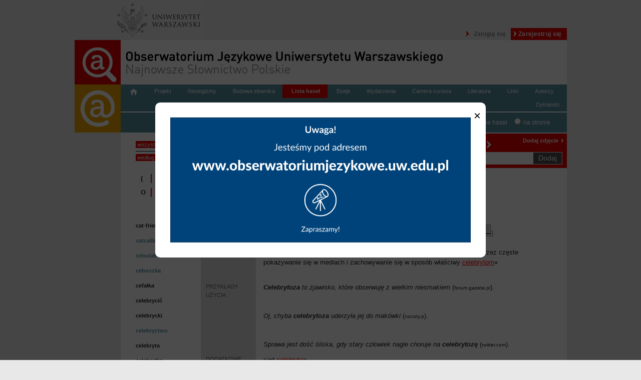

--- FILE ---
content_type: text/html
request_url: https://nowewyrazy.uw.edu.pl/haslo/celebrytoza.html
body_size: 6473
content:
<!DOCTYPE html>
<!--[if lt IE 7]>      <html class="no-js lt-ie9 lt-ie8 lt-ie7"> <![endif]-->
<!--[if IE 7]>         <html class="no-js lt-ie9 lt-ie8"> <![endif]-->
<!--[if IE 8]>         <html class="no-js lt-ie9"> <![endif]-->
<!--[if gt IE 8]><!--> <html class="no-js"> <!--<![endif]-->
    <head>
        <meta charset="utf-8">
        <meta http-equiv="X-UA-Compatible" content="IE=edge,chrome=1">
        <title>OJ UW  - celebrytoza</title>
        <meta name="description" content="">
        <meta name="viewport" content="width=device-width">
        <link rel="stylesheet" href="https://code.jquery.com/ui/1.9.1/themes/base/jquery-ui.css" />
        
                    <link rel="stylesheet" href="../css/ff9695f.css" />
                <script type="text/javascript">
            var NSP = NSP || {};
            NSP.base_path = '';
            NSP.homepage_url = '/';
        </script>
                    <script type="text/javascript" src="../js/03917ae.js"></script>
        
        <style>
            .site.floated{
                padding-left: 0px !important;
                width:983px !important;
                margin-top: 0px !important;
                display: flex !important;
            
            }

            .logo-pjuw img {
                margin: 0;
                width: 92px;
                height: 96px !important;
            }

.overlay {
    display: none;
    position: fixed;
    top: 0;
    left: 0;
    width: 100%;
    height: 100%;
    background-color: rgba(0, 0, 0, 0.7);
    z-index: 99999;
}

.overlay-content {
    text-align: center;
    position: absolute;
    top: 50%;
    left: 50%;
    transform: translate(-50%, -50%);
    background-color: #fff;
    padding: 20px;
    border-radius: 10px;
}

.overlay h1 {
    font-size: 24px;
}

.overlay p {
    font-size: 18px;
}

.close-button {
    position: absolute;
    top: 10px;
    right: 10px;
    font-size: 24px;
    cursor: pointer;
    color: #000;
}
        </style>
    </head>
    <body>
<script>
document.addEventListener("DOMContentLoaded", function () {
        const overlay = document.getElementById("overlay");
        const closeButton = document.getElementById("close-button");

        // Show the overlay
        overlay.style.display = "block";

        // Function to close the overlay
        function closeOverlay() {
            overlay.style.display = "none";
        }

        // Close the overlay when the "X" button is clicked
        closeButton.addEventListener("click", closeOverlay);

        // Set a timeout to hide the overlay after 3 seconds
        setTimeout(function () {
            closeOverlay();
        }, 5000);
    });
</script>
 <div class="overlay" id="overlay">
            <div class="overlay-content">
                <span class="close-button" id="close-button" onclick="closeOverlay()">&times;</span>
             <a href="https://obserwatoriumjezykowe.uw.edu.pl/"><img src="https://nowewyrazy.uw.edu.pl/haslo/link.jpg" width="600px" style="margin:10px;"></a>
            </div>
        </div>

        <div id="fb-root"></div>

        <div id="fb-root"></div>
<script type="text/javascript">
window.fbAsyncInit = function() {
  FB.init({"appId":"745684746274086","xfbml":true,"oauth":true,"status":false,"cookie":true,"logging":false,"channelUrl":"https:\/\/nowewyrazy.uw.edu.pl\/channel.html"});
  onFbInit();
};

(function() {
  var e = document.createElement('script');
  e.src = document.location.protocol + "\/\/connect.facebook.net\/en_US\/all.js";
  e.async = true;
  document.getElementById('fb-root').appendChild(e);
}());
</script>




        <script>



            function onFbInit() {
                                    if (typeof(FB) != 'undefined' && FB != null) {
                        FB.Event.subscribe('auth.statusChange', function(response) {
                            if (response.session || response.authResponse) {


                                window.location.href = "/facebook_login_check?access_token=" + response.authResponse.accessToken;
                            } else {

                            }
                        });
                    }
                            }
        </script>
        <div class="site">
            <div id="top">
                <ul id="top-logos">
                    <li><a target="_blank" href="http://www.uw.edu.pl/"><img src="../bundles/nspweb/images/uw-logo.png%3Fv=1518442700"/></a></li>
                </ul>
                <ul id="top-user-menu">
                                                                <li id="login-btn"><a href="../login.html">Zaloguj się</a></li>
                        <li id="register-btn"><a href="https://nowewyrazy.uw.edu.pl/register/">Zarejestruj się</a></li>
                                        
                </ul>
                <div class="cb"></div>
                <div id="top-header">
                    <a class="fl" href="../index.html"><img src="../bundles/nspweb/images/logo.png"/></a>
                    <div id="top-banner" class="fl">
                                            <img src="../bundles/nspweb/images/logo_ojuw.png" alt="NAJNOWSZE SŁOWNICTWO POLSKIE"/>
                    </div>
                </div>
            </div>
        </div>
        <div class="site floated">
            <a class="logo-pjuw" href="https://www.poradniajezykowa.uw.edu.pl" title="PORADNIA JĘZYKOWA UW" target="_blank">
                <img src="../plikizew/logo_PJUW_short.png" style="width: 92px; height: auto; display: inline-block !important;"alt="PORADNIA JĘZYKOWA UW"/>
            </a>
            <div id="site-content" >
                <div id="login-register-box">
                    <a  href="celebrytoza.html#" class="close">Zamknij</a>
                    <div id="register-box">
                        <h3>Nowi Użytkownicy</h3>
                        <div class="slogan">Dołącz do Obserwatorium!</div>
                        <div class="info">Tylko zalogowani użytkownicy mogą dodawać hasła, komentarze i zdjęcia.</div>

                        <div class="facebook-login"><fb:login-button show-faces="false" width="" max-rows="1" scope="email" registration-url="" size="medium" autologoutlink="false">Zaloguj się</fb:login-button>
 <span class="txt">Zarejestruj się przy pomocy Facebooka.</span></div>
                        <div class="or">lub</div>
                        <a class="register-btn" href="https://nowewyrazy.uw.edu.pl/register/">Zarejestruj się tutaj</a>

                    </div>

                    <div id="login-box">
                        <h3>Obecni Użytkownicy</h3>
                        <div class="slogan">Zaloguj się na swoje konto</div>

                        <div class="facebook-login"><fb:login-button show-faces="false" width="" max-rows="1" scope="email" registration-url="" size="medium" autologoutlink="false">Zaloguj się</fb:login-button>
 <span class="txt">Zaloguj się przy pomocy Facebooka.</span></div>
                        <div class="or">lub</div>

                        <span class="red error"></span>
                        <form class="fos-form" action="https://nowewyrazy.uw.edu.pl/login_check" method="post">
                            <input type="hidden" name="_csrf_token" value="1c1c447a6d30ac1b533bdb99e2f87a2e8caf0086" />
                            <div class="form-row">
                                <label for="username" class="red">Login / e-mail  </label>
                                <input type="text" id="username" name="_username"  required="required" />
                            </div>
                            <div class="form-row">
                                <label for="password" class="red">Hasło </label>
                                <input type="password" id="password" name="_password" required="required" />
                            </div>
                            <div class="form-row">

                                <label for="remember_me" class="black"><input type="checkbox" id="remember_me" name="_remember_me" value="on" /> zapamiętaj logowanie </label>
                            </div>

                            <a href="../resetting/request.html" class="grey u">Nie pamiętasz hasła?</a>
                            <input type="submit" id="_submit" name="_submit" value="Zaloguj się" />
                        </form>



                    </div>
                </div>
                                <ul class="wide-menu clearfix">
                    <li class="first"><a href="../index.html"><img src="../bundles/nspweb/images/home_new.png"/></a></li>
                    <li><a href="../projekt.html">Projekt</a></li>
                    <li><a href="../neologizmy.html">Neologizmy</a></li>
                    <li><a href="../budowa-slownika.html">Budowa słownika</a></li>
                    <li class="active"><a href="../lista-hasel.html">Lista haseł</a></li>
                    <li><a href="../eseje/wszystkie/wg-tytulu/1.html">Eseje</a></li>
                    <li><a href="../wydarzenia/wszystkie/wg-tytulu/1.html">Wydarzenia</a></li>
                    <li><a href="../galeria.html">Camera curiosa</a></li>
                    <li><a href="../literatura.html">Literatura</a></li>
                    <li><a href="../linki.html">Linki</a></li>
                    <li><a href="../autorzy.html">Autorzy</a></li>
                    <li  style="float: right;"  ><a href="../dyktando.html">Dyktando</a></li>
                </ul>
                                        
                <div id="search-row" class="cb clearfix">
                    <form id="search" action="../szukaj.html" method="POST">
                        <div class="search1">
                            <input type="text" required="required" name="phrase">
                        </div>
                        <div class="search2">
                            <input type="submit" id="search-submit" value="Szukaj">
                            <input type="radio" name="where" checked="checked" value="entry" id="search-in-entry"><label for="search-in-entry">na liście haseł</label>
                            <input type="radio" name="where" value="page" id="search-in-page"><label for="search-in-page">na stronie</label>
                        </div>

                    </form>
                </div>
                <div id="content">

                    <div class="box">
                            <div class="site-content-menu">
        <ul class="categories">
            <li class="active"><a href="../lista-hasel/wszystkie/wg-tytulu.html">wszystkie</a></li>
            <li ><a href="../lista-hasel/slownik/wg-tytulu.html">słownik</a></li>
            <li ><a href="../lista-hasel/haslownik/wg-tytulu.html">hasłownik</a></li>
            <li ><a href="../lista-hasel/z-esejem/wg-tytulu.html">z esejem</a></li>
        </ul>
        <ul class="order">
            <li class="active"><a href="../lista-hasel/wszystkie/wg-tytulu.html">według hasła</a></li>
            <li ><a href="../lista-hasel/wszystkie/wg-autora.html">według autora</a></li>
            <li ><a href="../lista-hasel/wszystkie/wg-redaktora.html">według redaktora</a></li>            
            <!-- <li ><a href="/lista-hasel/wszystkie/wg-daty.html">według daty dodania</a></li> -->
        </ul>
    </div>
    <div class="clearfix"></div>
    <ul class="alphabet"> 
                    <li>
                <a href="../lista-hasel/wszystkie/wg-tytulu.html#(">(</a>
            </li>
                    <li>
                <a href="../lista-hasel/wszystkie/wg-tytulu.html#2">2</a>
            </li>
                    <li>
                <a href="../lista-hasel/wszystkie/wg-tytulu.html#5">5</a>
            </li>
                    <li>
                <a href="../lista-hasel/wszystkie/wg-tytulu.html#A">A</a>
            </li>
                    <li>
                <a href="../lista-hasel/wszystkie/wg-tytulu.html#B">B</a>
            </li>
                    <li>
                <a href="../lista-hasel/wszystkie/wg-tytulu.html#C">C</a>
            </li>
                    <li>
                <a href="../lista-hasel/wszystkie/wg-tytulu.html#D">D</a>
            </li>
                    <li>
                <a href="../lista-hasel/wszystkie/wg-tytulu.html#E">E</a>
            </li>
                    <li>
                <a href="../lista-hasel/wszystkie/wg-tytulu.html#F">F</a>
            </li>
                    <li>
                <a href="../lista-hasel/wszystkie/wg-tytulu.html#G">G</a>
            </li>
                    <li>
                <a href="../lista-hasel/wszystkie/wg-tytulu.html#H">H</a>
            </li>
                    <li>
                <a href="../lista-hasel/wszystkie/wg-tytulu.html#I">I</a>
            </li>
                    <li>
                <a href="../lista-hasel/wszystkie/wg-tytulu.html#J">J</a>
            </li>
                    <li>
                <a href="../lista-hasel/wszystkie/wg-tytulu.html#K">K</a>
            </li>
                    <li>
                <a href="../lista-hasel/wszystkie/wg-tytulu.html#L">L</a>
            </li>
                    <li>
                <a href="../lista-hasel/wszystkie/wg-tytulu.html#M">M</a>
            </li>
                    <li>
                <a href="../lista-hasel/wszystkie/wg-tytulu.html#N">N</a>
            </li>
                    <li>
                <a href="../lista-hasel/wszystkie/wg-tytulu.html#O">O</a>
            </li>
                    <li>
                <a href="../lista-hasel/wszystkie/wg-tytulu.html#P">P</a>
            </li>
                    <li>
                <a href="../lista-hasel/wszystkie/wg-tytulu.html#Q">Q</a>
            </li>
                    <li>
                <a href="../lista-hasel/wszystkie/wg-tytulu.html#R">R</a>
            </li>
                    <li>
                <a href="../lista-hasel/wszystkie/wg-tytulu.html#S">S</a>
            </li>
                    <li>
                <a href="../lista-hasel/wszystkie/wg-tytulu.html#T">T</a>
            </li>
                    <li>
                <a href="../lista-hasel/wszystkie/wg-tytulu.html#U">U</a>
            </li>
                    <li>
                <a href="../lista-hasel/wszystkie/wg-tytulu.html#V">V</a>
            </li>
                    <li>
                <a href="../lista-hasel/wszystkie/wg-tytulu.html#W">W</a>
            </li>
                    <li>
                <a href="../lista-hasel/wszystkie/wg-tytulu.html#Y">Y</a>
            </li>
                    <li>
                <a href="../lista-hasel/wszystkie/wg-tytulu.html#Z">Z</a>
            </li>
                    <li>
                <a href="../lista-hasel/wszystkie/wg-tytulu.html#Ć">Ć</a>
            </li>
                    <li>
                <a href="../lista-hasel/wszystkie/wg-tytulu.html#Ł">Ł</a>
            </li>
                    <li>
                <a href="../lista-hasel/wszystkie/wg-tytulu.html#Ś">Ś</a>
            </li>
                    <li>
                <a href="../lista-hasel/wszystkie/wg-tytulu.html#Ż">Ż</a>
            </li>
            
    </ul>
    <div class="clearfix"></div>                      </div>
                </div>

                <div id="sidebar">
                                        <div id="add" class="sidebar-box">
                        <h1><a id="add-word-big" href="../login.html">Dodaj hasło</a></h1>
                        <h4><a href="../login.html"  class="login" >Dodaj zdjęcie</a></h4>
                       <form id="add-word" action="../login.html" method="GET" >
                        <input placeholder="Tu wpisz hasło..." type="text" name="title"><input type="submit" id="add-submit"  data-logged="0" value="Dodaj">
                       </form>
                        <div id="entry-exist"></div>
                    </div>
                                                        </div>
                <div class="cb"></div>
                <div class="full-width clearfix">
                        <div class="box">
                                
    <ul id="close-entries">
                    <li><a class="entry-type-0" href="cat-friendly.html">cat-friendly</a></li>
                    <li><a class="entry-type-1" href="catcalling.html">catcalling</a></li>
                    <li><a class="entry-type-1" href="cebulak.html">cebulak</a></li>
                    <li><a class="entry-type-1" href="cebuszka.html">cebuszka</a></li>
                    <li><a class="entry-type-0" href="cefalka.html">cefałka</a></li>
                    <li><a class="entry-type-0" href="celebrycic.html">celebrycić</a></li>
                    <li><a class="entry-type-0" href="celebrycki.html">celebrycki</a></li>
                    <li><a class="entry-type-1" href="celebryctwo.html">celebryctwo</a></li>
                    <li><a class="entry-type-0" href="celebryta.html">celebryta</a></li>
                    <li><a class="entry-type-0" href="celebrytka.html">celebrytka</a></li>
                    <li><a class="entry-type-1 red" href="celebrytoza.html">celebrytoza</a></li>
                    <li><a class="entry-type-1" href="celiaczka.html">celiaczka</a></li>
                    <li><a class="entry-type-1" href="celiak.html">celiak</a></li>
                    <li><a class="entry-type-1" href="celowka.html">celówka</a></li>
                    <li><a class="entry-type-0" href="center.html">center</a></li>
                    <li><a class="entry-type-1" href="centrostrzal.html">centrostrzał</a></li>
                    <li><a class="entry-type-1" href="ceo.html">CEO</a></li>
                    <li><a class="entry-type-1" href="cewebryta.html">cewebryta</a></li>
                    <li><a class="entry-type-1" href="challenge.html">challenge</a></li>
                    <li><a class="entry-type-1" href="chanelka.html">chanelka</a></li>
                    <li><a class="entry-type-1" href="chargeback.html">chargeback</a></li>
            </ul>
    <table id="entry">
                <tr>
            <td class="key name">HASŁO</td>
            <td class="value">
                <h1 class="fl">celebrytoza
                                        <img class="entry-type"  src="../bundles/nspweb/images/H_nsp.png" title="To jest hasło HASŁOWNIKA, w którym hasła nie zostały opracowane naukowo&#13;przez redaktorów Obserwatorium Językowego UW." />
                                    </h1>

                <div class="fr" id="article-icons">
                    <a href="celebrytoza.html%3Fpdf=1" target="_new" title="Drukuj"><img alt="Drukuj" src="../bundles/nspweb/images/print.png"/></a><div class="fb-like" data-send="false" data-layout="button_count" data-width="450" data-show-faces="false" data-font="arial"></div>
                </div>
                <div class="clearfix"></div>
                <div class="referrer"></div>
            </td>
        </tr>
                                                        <tr>
                <td class="key">DEFINICJA</td>
                <td class="value"><p><span style="font-family: arial, helvetica, sans-serif; font-size: small;"><em>pot., dezapr.</em> &laquo;dążenie do zyskania lub zwiększenia swojej popularności poprzez&nbsp;</span><span style="font-family: arial, helvetica, sans-serif; font-size: small;">częste pokazywanie się w mediach i zachowywanie się w spos&oacute;b właściwy&nbsp;</span><span style="text-decoration: underline; color: #ff0000;"><a style="font-family: arial, helvetica, sans-serif; font-size: small;" href="celebryta.html"><span style="text-decoration: underline; color: #ff0000;">celebrytom</span></a></span><span style="color: #ff0000; font-family: arial, helvetica, sans-serif; font-size: small;"><span style="color: #000000;">&raquo;</span></span></p>
<p>&nbsp;</p></td>
            </tr>
                                                <tr>
                <td class="key">PRZYKŁADY UŻYCIA</td>
                <td class="value">
                    <!DOCTYPE html PUBLIC "-//W3C//DTD HTML 4.0 Transitional//EN" "http://www.w3.org/TR/REC-html40/loose.dtd">
<html><body><p><span style="font-family: arial, helvetica, sans-serif; font-size: small;"><strong><em><span><strong>Celebrytoza</strong>&nbsp;</span></em></strong><em>to zjawisko, kt&oacute;re obserwuj&#281; z wielkim niesmakiem</em></span><span style="font-size: small;"> (</span><span class="source">forum.gazeta.pl</span><span style="font-size: small;">).</span></p></body></html>



                                        <br/><br/>  <!DOCTYPE html PUBLIC "-//W3C//DTD HTML 4.0 Transitional//EN" "http://www.w3.org/TR/REC-html40/loose.dtd">
<html><body><p><em><span style="font-family: arial, helvetica, sans-serif; font-size: small;">Oj, chyba <strong>celebrytoza</strong> uderzy&#322;a jej do mak&oacute;wki</span></em><span style="font-size: small;"> (</span><span class="source">nocoty.p</span><span style="font-size: small;">).</span></p></body></html>


                                                            <br/><br/>  <!DOCTYPE html PUBLIC "-//W3C//DTD HTML 4.0 Transitional//EN" "http://www.w3.org/TR/REC-html40/loose.dtd">
<html><body><p><em><span style="font-family: arial, helvetica, sans-serif; font-size: small;"><em><span>Sprawa jest do&#347;&#263; &#347;liska, gdy stary cz&#322;owiek nagle choruje na&nbsp;<strong>celebrytoz&#281;</strong></span></em></span></em><span style="font-size: small;"> (</span><span class="source">twitter.com</span><span style="font-size: small;">).</span></p></body></html>


                                                                            </td>
            </tr>
                                    <tr>
                <td class="key">DODATKOWE INFORMACJE</td>
                <td class="value"><p><span style="font-family: arial, helvetica, sans-serif; font-size: small;">&lt;od <a href="celebryta.html"><span style="text-decoration: underline; color: #ff0000;"><em>celebryta</em></span></a>&gt;</span></p></td>
            </tr>
                        <tr>
                <td class="key">WIZUALIZACJE</td>
                <td class="value"><a target="_new" class="red-bg" href="https://www.google.pl/search?safe=off&hl=pl&site=imghp&tbm=isch&source=hp&biw=1602&bih=781&q=celebrytoza&oq=celebrytoza">
                        <span class=" white-rightarrow"> Zobacz w grafice Google </span>
                    </a>
                </td>
            </tr>
                            <tr>
                    <td class="key">ODSYŁACZE</td>
                    <td class="value fs13 red-link">
                        <p><span style="font-family: arial, helvetica, sans-serif; font-size: small;"><a href="castingowac.html">castingować</a>, <a href="cewebryta.html">cewebryta</a>, <a href="lans.html">lans</a>, <a href="katocelebryta.html">katocelebryta</a>, <a href="festiwaloza.html">festiwaloza</a>, <a href="nicobryta.html">nicobryta</a>, <a href="tabloidyzacja.html">tabloidyzacja</a>, <a href="talent-show.html">talent show</a>, <a href="trawelebryta.html">trawelebryta</a>, <a href="trendsetter.html">trendsetter</a></span></p>
                    </td>
                </tr>
                                    <tr>
                <td class="key">DATA</td>
                <td class="value fs13">Rejestracja hasła: 08.01.2015, 20.17, ostatnia aktualizacja hasła: 29.01.2017, 00.04 </td>
            </tr>
            <tr>
                <td class="key">AUTOR</td>
                <td class="value fs13 names">
                                            <a href="https://nowewyrazy.uw.edu.pl/profil/ole_ri">
                       
                                                   Agnieszka Kostrowiecka
                                               </a>
                                    </td>
            </tr>
            <tr>
                <td class="key">REDAKTOR</td>
                <td class="value names">
                                    <a class="fs13" href="https://nowewyrazy.uw.edu.pl/profil/jan.burzynski.3">
                    
                                            Jan Burzyński
                                        </a>
                                </td>
            </tr>
            </table>
    <div class="clearfix"></div>
    <div class="fb-comments" data-width="690" data-href="https://nowewyrazy.uw.edu.pl/haslo/celebrytoza.html" data-num-posts="10" class="fr"></div>
                        </div>
                </div>
                <ul class="wide-menu clearfix">
                    <li class="first"><a href="../podziekowania.html">Podziękowania</a></li>
                    <li><a href="../mapa-strony.html">Mapa strony</a></li>
                    <li><a href="../regulamin.html">Regulamin</a></li>
                    <li><a href="../kontakt.html">Kontakt</a></li>
                </ul>
                <div class="cb"></div>
                <div id="footer">
                    <h4>Dofinansowano ze&nbsp;środków Narodowego Centrum Kultury w&nbsp;ramach programu
                        Ojczysty - dodaj do&nbsp;ulubionych 2019</h4>
                    <ul class="bottom-logos bottom-logos2">
                        <li id="sponsor-8"><a href="http://www.nck.pl" target="_new"><img src="../bundles/nspweb/images/logo-12.png"/></a></li>
                        <li id="sponsor-10"><a href="http://nck.pl/ojczysty/" target="_new"><img src="../bundles/nspweb/images/logo-13.png"/></a></li>
                    </ul>

                                                                                                                                    
                                                                                                                                        

                    
                                                                                                                                        

                                        <h4>Projekt wsparli finansowo:</h4>
                    <ul class="bottom-logos">
                        <li id="sponsor-1"><a target="_new" href="http://www.rada.uw.edu.pl/"><img src="../bundles/nspweb/images/logo-1.png"/></a></li>
                        <li id="sponsor-2"><a target="_new" href="http://www.fundacjauv.org.pl/"><img src="../bundles/nspweb/images/logo-2.png"/></a></li>
                        <li id="sponsor-3"><a target="_new" href="http://fuw.pl/"><img src="../bundles/nspweb/images/logo-3.png"/></a></li>
                        <li id="sponsor-4"><a target="_new" href="http://www.samorzad.uw.edu.pl/"><img src="../bundles/nspweb/images/logo-4.png"/></a></li>
                        <li id="sponsor-5"><a target="_new" href="http://www.polon.uw.edu.pl/"><img src="../bundles/nspweb/images/logo-5.png"/></a></li>
                        <li id="sponsor-6"><a target="_new" href="http://www.ijp.uw.edu.pl/"><img src="../bundles/nspweb/images/logo-6.png"/></a></li>
                        <li id="sponsor-7"><a target="_new" href="http://www.ips.polon.uw.edu.pl/"><img src="../bundles/nspweb/images/logo-7.png"/></a></li>
                    </ul>
                    <div class="cb"></div>
                    <div id="copyrights">
                        Copyright © Uniwersytet Warszawski | Projekt graficzny i wdrożenie: Q STUDIO
                    </div>
                </div>
                            </div>
        </div>
                    <script type="text/javascript" src="../js/c773f3d.js"></script>
        
        <script>
            (function(i,s,o,g,r,a,m){i['GoogleAnalyticsObject']=r;i[r]=i[r]||function(){
                (i[r].q=i[r].q||[]).push(arguments)},i[r].l=1*new Date();a=s.createElement(o),
                    m=s.getElementsByTagName(o)[0];a.async=1;a.src=g;m.parentNode.insertBefore(a,m)
            })(window,document,'script','//www.google-analytics.com/analytics.js','ga');

            ga('create', 'UA-53037454-1', 'auto');
            ga('send', 'pageview');

        </script>

        <div id="like-box">
            <div class="outside">
                <div class="inside">
                    <div class="fb-like-box" data-href="https://www.facebook.com/ObserwatoriumJezykoweUniwersytetuWarszawskiego/" data-width="299" data-show-faces="true" data-stream="false" data-header="true"></div>
                </div>
            </div>
            <div class="belt">facebook</div>
        </div>

        <div id="popup" class="popup">
            <div class="wrapper">
                <img src="../bundles/nspweb/images/popup_txt.png" alt="Obserwatorium Językowe 2.0 - IS COMING"/>
                <div class="btn-wrapper">
                    <span class="btn js-popup-exit">Wróć do serwisu</span>
                </div>
            </div>
            <span class="exit js-popup-exit"></span>
        </div>
    </body>
</html>
